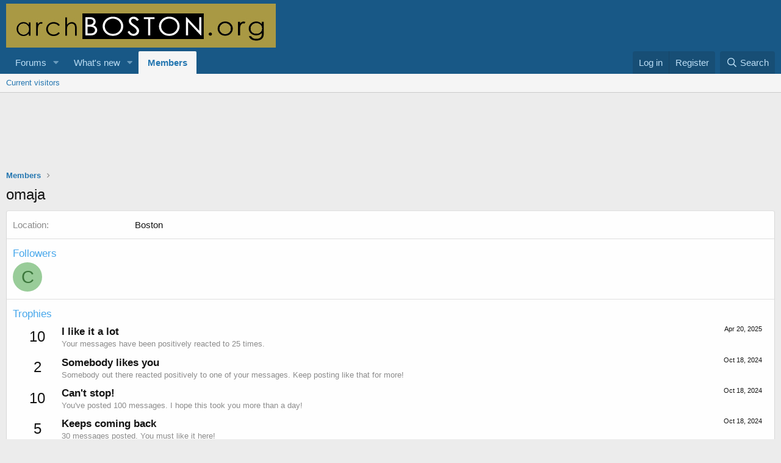

--- FILE ---
content_type: text/html; charset=utf-8
request_url: https://www.google.com/recaptcha/api2/aframe
body_size: 267
content:
<!DOCTYPE HTML><html><head><meta http-equiv="content-type" content="text/html; charset=UTF-8"></head><body><script nonce="kR2VeJczBPUyr62iXc9cDA">/** Anti-fraud and anti-abuse applications only. See google.com/recaptcha */ try{var clients={'sodar':'https://pagead2.googlesyndication.com/pagead/sodar?'};window.addEventListener("message",function(a){try{if(a.source===window.parent){var b=JSON.parse(a.data);var c=clients[b['id']];if(c){var d=document.createElement('img');d.src=c+b['params']+'&rc='+(localStorage.getItem("rc::a")?sessionStorage.getItem("rc::b"):"");window.document.body.appendChild(d);sessionStorage.setItem("rc::e",parseInt(sessionStorage.getItem("rc::e")||0)+1);localStorage.setItem("rc::h",'1768940136515');}}}catch(b){}});window.parent.postMessage("_grecaptcha_ready", "*");}catch(b){}</script></body></html>